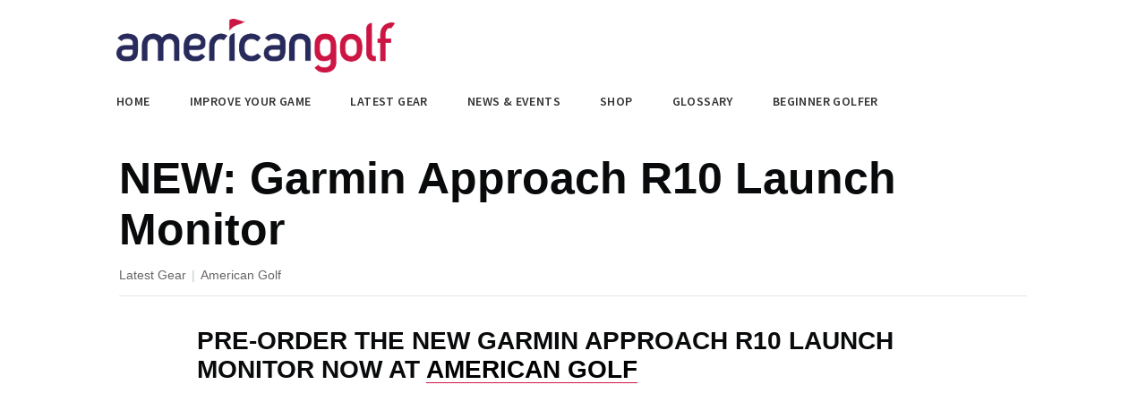

--- FILE ---
content_type: text/html; charset=utf-8
request_url: https://blog.americangolf.co.uk/new-garmin-r10/
body_size: 7481
content:
<!DOCTYPE html>
<html lang="en">

<head>

    <meta charset="utf-8" />
    <meta http-equiv="X-UA-Compatible" content="IE=edge" />

    <title>NEW: Garmin Approach R10 Launch Monitor | American Golf</title>
    <meta name="HandheldFriendly" content="True" />
    <meta name="viewport" content="width=device-width, initial-scale=1.0" />

    <link rel="stylesheet" type="text/css" href="https://blog.americangolf.co.uk/assets/built/screen.css?v=35872e2f7d" />

    

    <meta name="description" content="Get more from your game with the Approach® R10 portable launch monitor. This small device tracks more than a dozen metrics, including club head speed, ball speed, spin and more — while letting you play over 42,000 courses on the golf simulator.">
    <link rel="icon" href="https://blog.americangolf.co.uk/content/images/size/w256h256/format/png/2023/09/AG-Short-2023--1-.webp" type="image/png">
    <link rel="canonical" href="https://blog.americangolf.co.uk/new-garmin-r10/">
    <meta name="referrer" content="no-referrer-when-downgrade">
    
    <meta property="og:site_name" content="American Golf">
    <meta property="og:type" content="article">
    <meta property="og:title" content="NEW: Garmin Approach R10 Launch Monitor | American Golf">
    <meta property="og:description" content="Get more from your game with the Approach® R10 portable launch monitor. This small device tracks more than a dozen metrics, including club head speed, ball speed, spin and more — while letting you play over 42,000 courses on the golf simulator.">
    <meta property="og:url" content="https://blog.americangolf.co.uk/new-garmin-r10/">
    <meta property="og:image" content="https://blog.americangolf.co.uk/content/images/2021/07/Carousel_1A-1.jpg">
    <meta property="article:published_time" content="2021-07-07T11:33:00.000Z">
    <meta property="article:modified_time" content="2021-07-07T11:33:00.000Z">
    <meta property="article:tag" content="Latest Gear">
    
    <meta property="article:publisher" content="https://www.facebook.com/americangolf">
    <meta name="twitter:card" content="summary_large_image">
    <meta name="twitter:title" content="NEW: Garmin Approach R10 Launch Monitor | American Golf">
    <meta name="twitter:description" content="Get more from your game with the Approach® R10 portable launch monitor. This small device tracks more than a dozen metrics, including club head speed, ball speed, spin and more — while letting you play over 42,000 courses on the golf simulator.">
    <meta name="twitter:url" content="https://blog.americangolf.co.uk/new-garmin-r10/">
    <meta name="twitter:image" content="https://blog.americangolf.co.uk/content/images/2021/07/Carousel_1A-1.jpg">
    <meta name="twitter:label1" content="Written by">
    <meta name="twitter:data1" content="American Golf">
    <meta name="twitter:label2" content="Filed under">
    <meta name="twitter:data2" content="Latest Gear">
    <meta name="twitter:site" content="@americangolf_UK">
    <meta property="og:image:width" content="1080">
    <meta property="og:image:height" content="1080">
    
    <script type="application/ld+json">
{
    "@context": "https://schema.org",
    "@type": "Article",
    "publisher": {
        "@type": "Organization",
        "name": "American Golf",
        "url": "https://blog.americangolf.co.uk/",
        "logo": {
            "@type": "ImageObject",
            "url": "https://blog.americangolf.co.uk/content/images/2023/09/AG-full-Length-2023.webp"
        }
    },
    "author": {
        "@type": "Person",
        "name": "American Golf",
        "url": "https://blog.americangolf.co.uk/author/american/",
        "sameAs": []
    },
    "headline": "NEW: Garmin Approach R10 Launch Monitor | American Golf",
    "url": "https://blog.americangolf.co.uk/new-garmin-r10/",
    "datePublished": "2021-07-07T11:33:00.000Z",
    "dateModified": "2021-07-07T11:33:00.000Z",
    "image": {
        "@type": "ImageObject",
        "url": "https://blog.americangolf.co.uk/content/images/2021/07/Carousel_1A-1.jpg",
        "width": 1080,
        "height": 1080
    },
    "keywords": "Latest Gear",
    "description": "Get more from your game with the Approach® R10 portable launch monitor. This small device tracks more than a dozen metrics, including club head speed, ball speed, spin and more — while letting you play over 42,000 courses on the golf simulator.",
    "mainEntityOfPage": "https://blog.americangolf.co.uk/new-garmin-r10/"
}
    </script>

    <meta name="generator" content="Ghost 6.12">
    <link rel="alternate" type="application/rss+xml" title="American Golf" href="https://blog.americangolf.co.uk/rss/">
    <script defer src="https://cdn.jsdelivr.net/ghost/portal@~2.56/umd/portal.min.js" data-i18n="true" data-ghost="https://blog.americangolf.co.uk/" data-key="aea8daab87dbce299343137217" data-api="https://ag-blog.ghost.io/ghost/api/content/" data-locale="en" crossorigin="anonymous"></script><style id="gh-members-styles">.gh-post-upgrade-cta-content,
.gh-post-upgrade-cta {
    display: flex;
    flex-direction: column;
    align-items: center;
    font-family: -apple-system, BlinkMacSystemFont, 'Segoe UI', Roboto, Oxygen, Ubuntu, Cantarell, 'Open Sans', 'Helvetica Neue', sans-serif;
    text-align: center;
    width: 100%;
    color: #ffffff;
    font-size: 16px;
}

.gh-post-upgrade-cta-content {
    border-radius: 8px;
    padding: 40px 4vw;
}

.gh-post-upgrade-cta h2 {
    color: #ffffff;
    font-size: 28px;
    letter-spacing: -0.2px;
    margin: 0;
    padding: 0;
}

.gh-post-upgrade-cta p {
    margin: 20px 0 0;
    padding: 0;
}

.gh-post-upgrade-cta small {
    font-size: 16px;
    letter-spacing: -0.2px;
}

.gh-post-upgrade-cta a {
    color: #ffffff;
    cursor: pointer;
    font-weight: 500;
    box-shadow: none;
    text-decoration: underline;
}

.gh-post-upgrade-cta a:hover {
    color: #ffffff;
    opacity: 0.8;
    box-shadow: none;
    text-decoration: underline;
}

.gh-post-upgrade-cta a.gh-btn {
    display: block;
    background: #ffffff;
    text-decoration: none;
    margin: 28px 0 0;
    padding: 8px 18px;
    border-radius: 4px;
    font-size: 16px;
    font-weight: 600;
}

.gh-post-upgrade-cta a.gh-btn:hover {
    opacity: 0.92;
}</style>
    <script defer src="https://cdn.jsdelivr.net/ghost/sodo-search@~1.8/umd/sodo-search.min.js" data-key="aea8daab87dbce299343137217" data-styles="https://cdn.jsdelivr.net/ghost/sodo-search@~1.8/umd/main.css" data-sodo-search="https://ag-blog.ghost.io/" data-locale="en" crossorigin="anonymous"></script>
    
    <link href="https://blog.americangolf.co.uk/webmentions/receive/" rel="webmention">
    <script defer src="/public/cards.min.js?v=35872e2f7d"></script>
    <link rel="stylesheet" type="text/css" href="/public/cards.min.css?v=35872e2f7d">
    <script defer src="/public/comment-counts.min.js?v=35872e2f7d" data-ghost-comments-counts-api="https://blog.americangolf.co.uk/members/api/comments/counts/"></script>
    <script defer src="/public/member-attribution.min.js?v=35872e2f7d"></script>
    <script defer src="/public/ghost-stats.min.js?v=35872e2f7d" data-stringify-payload="false" data-datasource="analytics_events" data-storage="localStorage" data-host="https://blog.americangolf.co.uk/.ghost/analytics/api/v1/page_hit"  tb_site_uuid="f36aeaa9-5949-4c45-b753-51fb1bd1ee0e" tb_post_uuid="1704b355-844c-47c8-8c77-414697124ac9" tb_post_type="post" tb_member_uuid="undefined" tb_member_status="undefined"></script><style>:root {--ghost-accent-color: #CE1644;}</style>
    <!-- Google tag (gtag.js) GA4 -->
<script async src="https://www.googletagmanager.com/gtag/js?id=G-LQZ326S0MM"></script>
<script>
  window.dataLayer = window.dataLayer || [];
  function gtag(){dataLayer.push(arguments);}
  gtag('js', new Date());

  gtag('config', 'G-LQZ326S0MM');
</script>
<!-- Google Tag Manager -->
<script>(function(w,d,s,l,i){w[l]=w[l]||[];w[l].push({'gtm.start':
new Date().getTime(),event:'gtm.js'});var f=d.getElementsByTagName(s)[0],
j=d.createElement(s),dl=l!='dataLayer'?'&l='+l:'';j.async=true;j.src=
'https://www.googletagmanager.com/gtm.js?id='+i+dl;f.parentNode.insertBefore(j,f);
})(window,document,'script','dataLayer','GTM-N5WH63FB');</script>
<!-- End Google Tag Manager -->

    <link rel="stylesheet" href="https://blog.americangolf.co.uk/assets/built/dropdownStyles.css?v=35872e2f7d">

</head>

<body class="post-template tag-latest-gear" data-pagetype="" data-config="">

    <div class="site-wrapper">

        

<style>
    /**
     * custom styling
     */
     main {
        padding-bottom: 20px !important;
     }
    .post-full-header {
        padding-bottom: 0px;
    }
    figure.kg-card { 
        margin-top: 20px;
        margin-bottom: 20px;
    }
    p, li { 
        font-size: 18px;
        line-height: 23px;
        margin-bottom: 5px;
    }
    hr {
        margin-bottom: 20px !important;
        margin-top: 10px !important;
    }
    @media (max-width: 850px) {
        p, li { 
            font-size: 14px;
            line-height: 18px;
        }
    }
</style>

<header class="site-header outer nav-closed">
    <div class="inner">
        <nav class="site-nav">
    <div class="site-nav-wrapper">
        <div class="site-nav-top">
            <div class="site-nav-toggle">
                <div class="site-nav-toggle--open">
                    <span><svg width="14px" height="15px" viewBox="0 0 14 15" version="1.1" xmlns="http://www.w3.org/2000/svg"
    xmlns:xlink="http://www.w3.org/1999/xlink">
    <g stroke="none" stroke-width="1" fill="none" fill-rule="evenodd">
        <g transform="translate(-13.000000, -7.000000)" fill="#191971" fill-rule="nonzero">
            <path
                d="M13.8781732,8.15502865 C14.1710664,7.86213543 14.6459401,7.86213543 14.9388334,8.15502865 L14.9388334,8.15502865 L20.2225033,13.4383587 L25.5074557,8.15502865 C25.8003489,7.86213543 26.2752227,7.86213543 26.5681159,8.15502865 C26.8610091,8.44792187 26.8610091,8.92279561 26.5681159,9.21568883 L21.2835033,14.4993587 L26.5681159,19.7843112 C26.8343824,20.0505777 26.8585885,20.4672414 26.640734,20.7608529 L26.5681159,20.8449713 C26.2752227,21.1378646 25.8003489,21.1378646 25.5074557,20.8449713 L25.5074557,20.8449713 L20.2225033,15.5603587 L14.9388334,20.8449713 C14.6459401,21.1378646 14.1710664,21.1378646 13.8781732,20.8449713 C13.58528,20.5520781 13.58528,20.0772044 13.8781732,19.7843112 L19.1615033,14.4993587 L13.8781732,9.21568883 C13.6119066,8.94942226 13.5877006,8.53275858 13.805555,8.23914709 Z">
            </path>
        </g>
    </g>
</svg></span>
                </div>
                <div class="site-nav-toggle--closed">
                    <span><svg width="24px" height="24px" viewBox="0 0 24 24" version="1.1" xmlns="http://www.w3.org/2000/svg"
    xmlns:xlink="http://www.w3.org/1999/xlink">
    <g stroke="none" stroke-width="1" fill="none" fill-rule="evenodd">
        <path
            d="M3.75,16 L20.0668945,16 C20.4811081,16 20.8168945,16.3357864 20.8168945,16.75 C20.8168945,17.1296958 20.5347406,17.443491 20.1686651,17.4931534 L20.0668945,17.5 L3.75,17.5 C3.33578644,17.5 3,17.1642136 3,16.75 C3,16.3703042 3.28215388,16.056509 3.64822944,16.0068466 L3.75,16 L20.0668945,16 Z M20.0668945,11 C20.4811081,11 20.8168945,11.3357864 20.8168945,11.75 C20.8168945,12.1642136 20.4811081,12.5 20.0668945,12.5 L20.0668945,12.5 L3.75,12.5 C3.33578644,12.5 3,12.1642136 3,11.75 C3,11.3357864 3.33578644,11 3.75,11 L3.75,11 Z M3.75,6 L20.0668945,6 C20.4811081,6 20.8168945,6.33578644 20.8168945,6.75 C20.8168945,7.12969577 20.5347406,7.44349096 20.1686651,7.49315338 L20.0668945,7.5 L3.75,7.5 C3.33578644,7.5 3,7.16421356 3,6.75 C3,6.37030423 3.28215388,6.05650904 3.64822944,6.00684662 L3.75,6 L20.0668945,6 Z"
            fill="#191971" fill-rule="nonzero"></path>
    </g>
</svg></span>
                </div>
            </div>

            <a class="site-nav-logo" href="https://blog.americangolf.co.uk"><img src="https://blog.americangolf.co.uk/content/images/2023/09/AG-full-Length-2023.webp" alt="American Golf" /></a>
        </div>
        <div class="site-nav-links">
            <div class="site-nav-left">
                    <ul class="nav">
    <li class="nav-home"><a href="https://blog.americangolf.co.uk/">Home</a></li>
    <li class="nav-improve-your-game"><a href="https://blog.americangolf.co.uk/tag/improve-your-game/">Improve Your Game</a></li>
    <li class="nav-latest-gear"><a href="https://blog.americangolf.co.uk/tag/latest-gear/">Latest Gear</a></li>
    <li class="nav-news-events"><a href="https://blog.americangolf.co.uk/tag/news-and-events/">News &amp; Events</a></li>
    <li class="nav-shop"><a href="https://www.americangolf.co.uk/">Shop</a></li>
    <li class="nav-glossary"><a href="https://blog.americangolf.co.uk/golf-glossary/">Glossary</a></li>
    <li class="nav-beginner-golfer"><a href="https://blog.americangolf.co.uk/tag/beginner-golf/">Beginner Golfer</a></li>
</ul>

            </div>
        </div>
    </div>
</nav>    </div>
</header>


    <main id="site-main" class="site-main outer">
        <div class="inner">

            <article class="post-full post tag-latest-gear no-image">

                <header class="post-full-header">
                    <h1 class="post-full-title">NEW: Garmin Approach R10 Launch Monitor</h1>
                    <section class="post-full-meta">
                            <a href="/tag/latest-gear/">Latest Gear</a>
                        <span class="date-divider">|</span>
                        <a href="https://blog.americangolf.co.uk/author/american/">American Golf</a>
                        <span class="date-divider">|</span>
                        <time class="post-full-meta-date"
                            datetime="2021-07-07">7 Jul 2021</time>

                    </section>
                    <hr>
                </header>

                    <!--   <figure class="post-full-image">
                <img
                    srcset="/content/images/size/w300/2021/07/Carousel_1A-1.jpg 300w,
                            /content/images/size/w600/2021/07/Carousel_1A-1.jpg 600w,
                            /content/images/size/w1000/2021/07/Carousel_1A-1.jpg 1000w,
                            /content/images/size/w2000/2021/07/Carousel_1A-1.jpg 2000w"
                    sizes="(max-width: 800px) 400px,
                            (max-width: 1170px) 700px,
                            1400px"
                    src="/content/images/size/w2000/2021/07/Carousel_1A-1.jpg"
                    alt="NEW: Garmin Approach R10 Launch Monitor"
                />
            </figure>-->

                <section class="post-full-content">
                    <div class="post-content">
                        <h3 id="pre-order-the-new-garmin-approach-r10-launch-monitor-now-at-american-golf">PRE-ORDER THE NEW GARMIN APPROACH R10 LAUNCH MONITOR NOW AT <a href="https://www.americangolf.co.uk/garmin?ref=blog.americangolf.co.uk"><a href="https://www.americangolf.co.uk/balls-accessories/shot-swing-trackers/garmin-approach-r10-portable-launch-monitor-390709.html?ref=blog.americangolf.co.uk">AMERICAN GOLF</a></a></h3><p></p><figure class="kg-card kg-embed-card"><iframe width="200" height="113" src="https://www.youtube.com/embed/_nMIwtwb3TQ?feature=oembed" frameborder="0" allow="accelerometer; autoplay; clipboard-write; encrypted-media; gyroscope; picture-in-picture" allowfullscreen></iframe></figure><figure class="kg-card kg-image-card kg-width-full"><img src="https://blog.americangolf.co.uk/content/images/2021/07/20210115_Support_FIT_0005_RGB.jpg" class="kg-image" alt loading="lazy" width="2000" height="1333" srcset="https://blog.americangolf.co.uk/content/images/size/w600/2021/07/20210115_Support_FIT_0005_RGB.jpg 600w, https://blog.americangolf.co.uk/content/images/size/w1000/2021/07/20210115_Support_FIT_0005_RGB.jpg 1000w, https://blog.americangolf.co.uk/content/images/size/w1600/2021/07/20210115_Support_FIT_0005_RGB.jpg 1600w, https://blog.americangolf.co.uk/content/images/size/w2400/2021/07/20210115_Support_FIT_0005_RGB.jpg 2400w"></figure><p>Get more from your game with the <strong>Approach<sup>®</sup> R10 </strong>portable launch monitor<strong>. </strong>It’s small and easy to move from home to the driving range, tracking more than a dozen metrics including club head speed, ball speed, spin and more. Train more effectively by seeing your shots on a shot dispersion chart and record video clips of your swing with visual metrics on your smartphone. Play over 42,000 courses on the golf simulator<sup>2</sup> and engage in friendly global competition with weekly tournaments on the Garmin Golf<sup>™</sup> app. While you’re playing your favourite course at home or on the range, get up to 10 hours of battery life between charges.</p><figure class="kg-card kg-image-card kg-width-full"><img src="https://blog.americangolf.co.uk/content/images/2021/07/20210115_Support_FIT_0520_RGB.jpg" class="kg-image" alt loading="lazy" width="2000" height="1333" srcset="https://blog.americangolf.co.uk/content/images/size/w600/2021/07/20210115_Support_FIT_0520_RGB.jpg 600w, https://blog.americangolf.co.uk/content/images/size/w1000/2021/07/20210115_Support_FIT_0520_RGB.jpg 1000w, https://blog.americangolf.co.uk/content/images/size/w1600/2021/07/20210115_Support_FIT_0520_RGB.jpg 1600w, https://blog.americangolf.co.uk/content/images/size/w2400/2021/07/20210115_Support_FIT_0520_RGB.jpg 2400w"></figure><h3 id="features-benefits">Features &amp; Benefits</h3><p>· Improve your game at home, indoors or on the driving range with a portable launch monitor.</p><p>· Track key metrics to help better your shot consistency, including club head speed, ball speed, ball spin, launch angle and more.</p><p>· Understand your golf strengths and areas for improvement by using training mode, which tracks stats for each club and shows a shot dispersion chart based on estimated ball flight.</p><p>· See and analyse your own swing with automatically recorded video clips that include the metrics of that swing.</p><p>· Play virtual rounds on over 42,000 courses around the world<sup> </sup>and take part in a weekly tournament with scores posted to our global leaderboard.</p><p>· Included phone mount easily attaches to a golf bag for better viewing and easier interaction with the Garmin Golf<sup>™</sup> app.</p><p>· Enjoy more time on the range with up to 10 hours of battery life</p><figure class="kg-card kg-image-card kg-width-full"><img src="https://blog.americangolf.co.uk/content/images/2021/07/Carousel_1A.jpg" class="kg-image" alt loading="lazy" width="1080" height="1080" srcset="https://blog.americangolf.co.uk/content/images/size/w600/2021/07/Carousel_1A.jpg 600w, https://blog.americangolf.co.uk/content/images/size/w1000/2021/07/Carousel_1A.jpg 1000w, https://blog.americangolf.co.uk/content/images/2021/07/Carousel_1A.jpg 1080w"></figure><h3 id="pre-order-the-new-garmin-approach-r10-launch-monitor-now-at-american-golf-1">PRE-ORDER THE NEW GARMIN APPROACH R10 LAUNCH MONITOR NOW AT <a href="https://www.americangolf.co.uk/garmin?ref=blog.americangolf.co.uk"><a href="https://www.americangolf.co.uk/balls-accessories/shot-swing-trackers/garmin-approach-r10-portable-launch-monitor-390709.html?ref=blog.americangolf.co.uk">AMERICAN GOLF</a></a></h3>
                    </div>
                </section>

                <!-- <footer class="post-full-footer">



            </footer> -->

            </article>

        </div>
    </main>

    <aside class="read-next">

        <h2>Related Posts</h2>
        <div class="read-next-feed">
                        <article class="read-next-card" style="background-image: url(https://blog.americangolf.co.uk/content/images/2026/01/Norwich_Store-9600.jpg);">
                            <p class="read-next-card-title">Multiple DP World Tour winner Andy Sullivan joins Team Stromberg</p>
                            <p class="read-next-card-meta">
                                <time class="post-full-meta-date" datetime="2026-01-14">
                                    14 Jan 2026
                                </time>
                            </p>
                            <a href="/multiple-dp-world-tour-winner-andy-sullivan-joins-team-stromberg/">Read More</a>
                        </article>

                        <article class="read-next-card" style="background-image: url(https://blog.americangolf.co.uk/content/images/2025/10/xmas_2025_crm-email_hero-1_1560--------1368-1.jpg);">
                            <p class="read-next-card-title">Golf Gift Ideas for Christmas 2025</p>
                            <p class="read-next-card-meta">
                                <time class="post-full-meta-date" datetime="2025-10-20">
                                    20 Oct 2025
                                </time>
                            </p>
                            <a href="/christmas-golf-gift-ideas/">Read More</a>
                        </article>

                        <article class="read-next-card" style="background-image: url(https://blog.americangolf.co.uk/content/images/2025/09/Blog-Header-Image-.png);">
                            <p class="read-next-card-title">AG Club - Match Play Event 18 – 28 September</p>
                            <p class="read-next-card-meta">
                                <time class="post-full-meta-date" datetime="2025-09-18">
                                    18 Sep 2025
                                </time>
                            </p>
                            <a href="/ag-club-match-play-event-18-28-september/">Read More</a>
                        </article>

                        <article class="read-next-card" style="background-image: url(https://blog.americangolf.co.uk/content/images/2025/09/Stromberg_Womens-3776--1-.jpg);">
                            <p class="read-next-card-title">Your Style, Your Way</p>
                            <p class="read-next-card-meta">
                                <time class="post-full-meta-date" datetime="2025-09-16">
                                    16 Sep 2025
                                </time>
                            </p>
                            <a href="/your-style-your-way/">Read More</a>
                        </article>

                        <article class="read-next-card" style="background-image: url(https://blog.americangolf.co.uk/content/images/2025/07/AG_Juniors_Event_Web_1200x1200px-1.jpg);">
                            <p class="read-next-card-title">Get Your Kids Into Golf This Summer – For Free!</p>
                            <p class="read-next-card-meta">
                                <time class="post-full-meta-date" datetime="2025-07-18">
                                    18 Jul 2025
                                </time>
                            </p>
                            <a href="/summer-golf-for-kids/">Read More</a>
                        </article>

                        <article class="read-next-card" style="background-image: url(https://blog.americangolf.co.uk/content/images/2024/11/Untitled-design--28-.png);">
                            <p class="read-next-card-title">American Golf announces exclusive partnership with LA GOLF</p>
                            <p class="read-next-card-meta">
                                <time class="post-full-meta-date" datetime="2024-11-01">
                                    1 Nov 2024
                                </time>
                            </p>
                            <a href="/american-golf-partnership-with-la-golf/">Read More</a>
                        </article>

                        <article class="read-next-card" style="background-image: url(https://blog.americangolf.co.uk/content/images/2024/10/1920x1080--2--1.jpg);">
                            <p class="read-next-card-title">American Golf Black Friday Golf Deals</p>
                            <p class="read-next-card-meta">
                                <time class="post-full-meta-date" datetime="2024-10-31">
                                    31 Oct 2024
                                </time>
                            </p>
                            <a href="/black-friday-deals/">Read More</a>
                        </article>

                        <article class="read-next-card" style="background-image: url(https://blog.americangolf.co.uk/content/images/2024/10/James-Need.png);">
                            <p class="read-next-card-title">How to drive a golf ball</p>
                            <p class="read-next-card-meta">
                                <time class="post-full-meta-date" datetime="2024-10-08">
                                    8 Oct 2024
                                </time>
                            </p>
                            <a href="/how-to-drive-a-golf-ball/">Read More</a>
                        </article>

                        <article class="read-next-card" style="background-image: url(https://blog.americangolf.co.uk/content/images/2024/07/download.png);">
                            <p class="read-next-card-title">Personalised golf clothing and accessories for corporate and golf societies</p>
                            <p class="read-next-card-meta">
                                <time class="post-full-meta-date" datetime="2024-07-26">
                                    26 Jul 2024
                                </time>
                            </p>
                            <a href="/personalised-golf-corporate-and-golf-societies/">Read More</a>
                        </article>

                        <article class="read-next-card" style="background-image: url(https://blog.americangolf.co.uk/content/images/2024/07/the-open-header-2021.jpg);">
                            <p class="read-next-card-title">The British Open</p>
                            <p class="read-next-card-meta">
                                <time class="post-full-meta-date" datetime="2024-07-17">
                                    17 Jul 2024
                                </time>
                            </p>
                            <a href="/the-british-open/">Read More</a>
                        </article>


        </div>

    </aside>

    <section class="post-full-comments">
    </section>





        <footer class="site-footer outer">
            <div class="site-footer-content inner">
                <section class="copyright"><a href="https://blog.americangolf.co.uk">American Golf</a> &copy;
                    2026
                </section>
            </div>
        </footer>

    </div>


    <script>
        var images = document.querySelectorAll('.kg-gallery-image img');
        images.forEach(function (image) {
            var container = image.closest('.kg-gallery-image');
            var width = image.attributes.width.value;
            var height = image.attributes.height.value;
            var ratio = width / height;
            container.style.flex = ratio + ' 1 0%';
        })
    </script>

    <script src="https://code.jquery.com/jquery-3.2.1.min.js"
        integrity="sha256-hwg4gsxgFZhOsEEamdOYGBf13FyQuiTwlAQgxVSNgt4=" crossorigin="anonymous"></script>
    <script type="text/javascript" src="https://blog.americangolf.co.uk/assets/built/jquery.fitvids.js?v=35872e2f7d"></script>

    <script src="https://blog.americangolf.co.uk/assets/built/siteNav.js?v=35872e2f7d"></script>

    <script src="https://blog.americangolf.co.uk/assets/built/infinitescroll.js?v=35872e2f7d"></script>

    <script src="https://blog.americangolf.co.uk/assets/js/menuToggle.js?v=35872e2f7d"></script>

    
    <script>

        // NOTE: Scroll performance is poor in Safari
        // - this appears to be due to the events firing much more slowly in Safari.
        //   Dropping the scroll event and using only a raf loop results in smoother
        //   scrolling but continuous processing even when not scrolling
        $(document).ready(function () {
            // Start fitVids
            var $postContent = $(".post-full-content");
            $postContent.fitVids();
            // End fitVids

            var progressBar = document.querySelector('#reading-progress');
            var header = document.querySelector('.floating-header');
            var title = document.querySelector('.post-full-title');

            var lastScrollY = window.scrollY;
            var lastWindowHeight = window.innerHeight;
            var lastDocumentHeight = $(document).height();
            var ticking = false;

            function onScroll() {
                lastScrollY = window.scrollY;
                requestTick();
            }

            function onResize() {
                lastWindowHeight = window.innerHeight;
                lastDocumentHeight = $(document).height();
                requestTick();
            }

            function requestTick() {
                if (!ticking) {
                    requestAnimationFrame(update);
                }
                ticking = true;
            }

            function update() {
                var trigger = title.getBoundingClientRect().top + window.scrollY;
                var triggerOffset = title.offsetHeight + 35;
                var progressMax = lastDocumentHeight - lastWindowHeight;

                // show/hide floating header
                if (lastScrollY >= trigger + triggerOffset) {
                    header.classList.add('floating-active');
                } else {
                    header.classList.remove('floating-active');
                }

                progressBar.setAttribute('max', progressMax);
                progressBar.setAttribute('value', lastScrollY);

                ticking = false;
            }

            window.addEventListener('scroll', onScroll, { passive: true });
            window.addEventListener('resize', onResize, false);

            update();

        });
    </script>

    <script>
        function alignRelatedArticlesFeed() {
            const feed = document.querySelector('.read-next-feed');
            if (!feed) return;
            feed.style.justifyContent =
                feed.scrollWidth > feed.offsetWidth
                    ? 'flex-start' // Left align if scrollable
                    : 'center'; // Centre if not scrollable
        }

        alignRelatedArticlesFeed();
        window.addEventListener('resize', alignRelatedArticlesFeed);

    </script>
    


    <!-- Google Tag Manager (noscript) -->
<noscript><iframe src="https://www.googletagmanager.com/ns.html?id=GTM-N5WH63FB"
height="0" width="0" style="display:none;visibility:hidden"></iframe></noscript>
<!-- End Google Tag Manager (noscript) -->

</body>

</html>

--- FILE ---
content_type: text/css; charset=UTF-8
request_url: https://blog.americangolf.co.uk/assets/built/dropdownStyles.css?v=35872e2f7d
body_size: -20
content:
.dropdown{height:340px;background-color:#fff;position:fixed;left:0;right:0;border-top:15px solid #d3d3d3;padding:30px 150px;text-align:center;-webkit-box-shadow:8px 14px 38px rgba(39,44,49,.06),1px 3px 8px rgba(39,44,49,.03);box-shadow:8px 14px 38px rgba(39,44,49,.06),1px 3px 8px rgba(39,44,49,.03)}.dropdown-content{border-radius:30px;margin:20px;height:250px;width:250px;display:inline-block;overflow:hidden}.dropdown-content:hover img{-webkit-transform:scale(1.2);transform:scale(1.2)}.dropdown-content img{-webkit-transition:all .3s ease-in;transition:all .3s ease-in;-webkit-transform:scale(1);transform:scale(1)}.dropdown-content-title{position:relative;bottom:82px;left:0;width:100%;background-color:hsla(0,0%,100%,.8);text-align:center;padding:10px 0;color:#191970;font-weight:900}
/*# sourceMappingURL=dropdownStyles.css.map */

--- FILE ---
content_type: application/javascript; charset=UTF-8
request_url: https://blog.americangolf.co.uk/assets/built/infinitescroll.js?v=35872e2f7d
body_size: 83
content:
!function(n,t){var r,o,i,s,l,c,u,d=t.querySelector("link[rel=next]");function v(){if(404===this.status)return n.removeEventListener("scroll",m),void n.removeEventListener("resize",f);this.response.querySelectorAll(".post-card").forEach(function(e){r.appendChild(e)});var e=this.response.querySelector("link[rel=next]");e?d.href=e.href:(n.removeEventListener("scroll",m),n.removeEventListener("resize",f)),u=t.documentElement.scrollHeight,s=i=!1}function e(){var e;s||(l+c<=u-o?i=!1:(s=!0,(e=new n.XMLHttpRequest).responseType="document",e.addEventListener("load",v),e.open("GET",d.href),e.send(null)))}function a(){i||n.requestAnimationFrame(e),i=!0}function m(){l=n.scrollY,a()}function f(){c=n.innerHeight,u=t.documentElement.scrollHeight,a()}!d||(r=t.querySelector(".post-feed"))&&(s=i=!(o=300),l=n.scrollY,c=n.innerHeight,u=t.documentElement.scrollHeight,n.addEventListener("scroll",m,{passive:!0}),n.addEventListener("resize",f),a())}(window,document);
//# sourceMappingURL=infinitescroll.js.map

--- FILE ---
content_type: application/javascript; charset=UTF-8
request_url: https://blog.americangolf.co.uk/assets/js/menuToggle.js?v=35872e2f7d
body_size: -195
content:
var siteHeader = document.getElementsByClassName('site-header')[0];
var menuButton = document.getElementsByClassName('site-nav-toggle')[0];

if (menuButton) {
    menuButton.addEventListener('click', function(e) {
        if (siteHeader.classList.contains('nav-open')) {
            // close nav
            siteHeader.classList.add('nav-closed');
            siteHeader.classList.remove('nav-open');
            document.body.style['overflow-y'] = 'auto';
        } else if (siteHeader.classList.contains('nav-closed')) {
            // open nav
            siteHeader.classList.add('nav-open');
            siteHeader.classList.remove('nav-closed');
            document.body.style['overflow-y'] = 'hidden';
        }
    });
}


--- FILE ---
content_type: application/javascript; charset=UTF-8
request_url: https://blog.americangolf.co.uk/assets/built/siteNav.js?v=35872e2f7d
body_size: 464
content:
function shopNowHoverIn(){window.innerWidth<=900||$(".dropdown").css("display","inherit")}function shopNowHoverOut(){$(".dropdown").css("display","none")}function styleDropdownContent(n){n.css("background-color","red")}function setContentImages(n){var o,e,s=null,t=null,i=n.attr("class");switch(i.slice(i.indexOf("content-img"))){case"content-img-1":s="/assets/images/shop-now/A69A3248-min.jpg",t="Clubs";break;case"content-img-2":s="/assets/images/shop-now/9G2A9629-min.jpg",t="Clothing & Shoes";break;case"content-img-3":s="/assets/images/shop-now/82067703_206895540493736_6353987819450785401_n-min.jpg",t="Balls & Accessories";break;case"content-img-4":s="/assets/images/shop-now/watch-min.jpg",t="GPS, Bags & Equipment"}s&&t&&((o=$("<img>",{css:{borderRadius:20}})).attr("src",s),(e=$("<h3>",{class:"dropdown-content-title"})).text(t),n.append(o),n.append(e))}function shopNowClick(n){var o=$(n.target).parent(".dropdown-content");if(o.length){var e=o.attr("class");switch(e.slice(e.indexOf("content-img"))){case"content-img-1":url="https://www.americangolf.co.uk/golf-clubs/?utm_source=Blog&utm_medium=Shop_Link&utm_campaign=Clubs";break;case"content-img-2":url="https://www.americangolf.co.uk/clothing-shoes/?utm_source=Blog&utm_medium=Shop_Link&utm_campaign=Clothing_Shoes";break;case"content-img-3":url="https://www.americangolf.co.uk/balls-accessories/?utm_source=Blog&utm_medium=Shop_Link&utm_campaign=Balls_Accessories";break;case"content-img-4":url="https://www.americangolf.co.uk/gps-bags-equipment/?utm_source=Blog&utm_medium=Shop_Link&utm_campaign=GPS_Equipment"}window.location.href=url}}function responsiveShopNowContent(n){var o=null;(o=n.target?n.target.innerWidth:n.innerWidth)<=1340?$(".content-img-4").css("display","none"):1340<o&&$(".content-img-4").css("display","inline-block"),o<=1040?$(".content-img-3").css("display","none"):1040<o&&$(".content-img-3").css("display","inline-block"),o<=900&&$(".dropdown").css("display","none")}$(document).ready(function(){var n=$("li.nav-shop-now"),o=$("<div>",{class:"dropdown-content content-img-1",css:{cursor:"pointer"}}),e=$("<div>",{class:"dropdown-content content-img-2",css:{cursor:"pointer"}}),s=$("<div>",{class:"dropdown-content content-img-3",css:{cursor:"pointer"}}),t=$("<div>",{class:"dropdown-content content-img-4",css:{cursor:"pointer"}});setContentImages(o),setContentImages(e),setContentImages(s),setContentImages(t);var i=$("<div>",{class:"dropdown",css:{display:"none"}});i.append(o),i.append(e),i.append(s),i.append(t),n.append(i),n.mouseenter(shopNowHoverIn).mouseleave(shopNowHoverOut),n.click(shopNowClick),responsiveShopNowContent(window),window.addEventListener("resize",responsiveShopNowContent)});
//# sourceMappingURL=siteNav.js.map